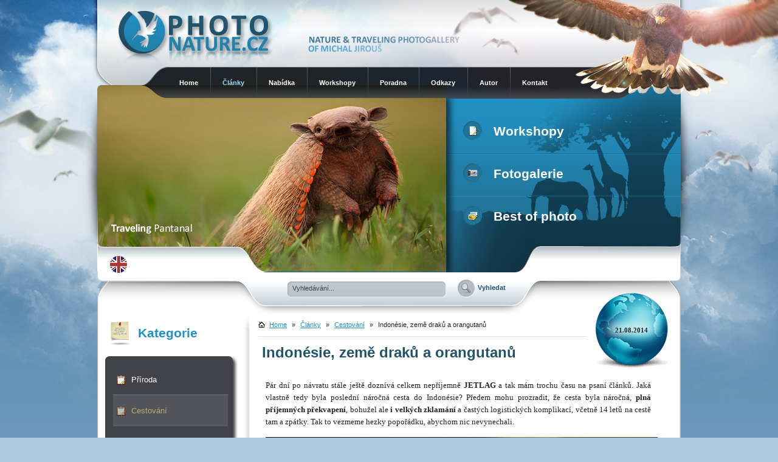

--- FILE ---
content_type: text/html
request_url: http://www.photonature.cz/clanky/cestovani/413-indonesie-zeme-draku-a-orangutanu.html
body_size: 13108
content:
<?xml version="1.0" encoding="utf-8" ?>
<!DOCTYPE html PUBLIC "-//W3C//DTD XHTML 1.1//EN" "http://www.w3.org/TR/xhtml11/DTD/xhtml11.dtd">
<html xmlns="http://www.w3.org/1999/xhtml" xml:lang="en">
<head>
   <title>Indonésie, země draků a orangutanů | Cestování | Články | PhotoNature.cz</title>
   <meta http-equiv="content-language" content="cz" />
   <meta http-equiv="content-type" content="text/html; charset=utf-8" />
   <meta name="Content-language" content="cz" />
   <meta name="description" content="PhotoNature.cz" />
   <meta name="Keywords" content="Indonésie,Komodo,Borneo,Kalimantan,Rinca,Komodo Dragon,komodští draci,drak,varan komodský,orangutan,kahau nosatý,PhotoNature.cz,Cestování,příroda,fotografie,fotobanka,fotogalerie,články,fotky zvířat,fotografie přírody,exotika,krajina,zvířata,workshopy,expedice,nabídka,fotokurzy,fotografování,fotolekce,přednášky,lekce,promítání,besedy,cestovatelské besedy,wildlife,divoká,foto,nature,makro,macro,ptáci,savci,květiny,orchidej,plazi,brouci,prodej,výstavy,obrazy,výstavy fotografií,fotografické workshopy,přednášky,umělecké tisky,fototechnika,canon,objektiv,život zvířat,photo,obrázek,květina,zoo,botanická zahrada,freefoto,stahuj,cz,michal,Jirouš,jaro,léto,podzim,zima,planeta,mlha,listí" />
   <meta name="author" content="Michal Jirouš (michal@photonature.cz)" />
   <meta name="Robots" content="index,folow" />
   <meta property="og:image" content="http://www.photonature.cz/img/clanky/nahledy/orangutan22-big.jpg" />
   <meta property="og:title" content="Indonésie, země draků a orangutanů | PhotoNature.cz" />
   <meta property="og:url" content="http://www.photonature.cz/clanky/cestovani/413-indonesie-zeme-draku-a-orangutanu.html" />
   <meta property="og:description" content="Pár dní po návratu stále ještě doznívá celkem nepříjemně JETLAG a tak mám trochu času na psaní článků. Jaká vlastně tedy byla poslední náročná cesta do Indonésie? Předem mohu prozradit, že cesta byla náročná, plná příjemných překvapení, bohužel ale i velkých zklamání a častých logistických komplikací, včetně 14 letů na cestě tam a zpátky. Tak to vezmeme hezky popořádku, abychom nic nevynechali." />
   <meta property="og:site_name" content="PhotoNature.cz - Michal Jirouš Photogallery" />
   <meta property="og:type" content="website" />
   <link rel="shortcut icon" href="http://www.photonature.cz/img/favicon.ico" />
   <link rel="stylesheet" type="text/css" href="http://www.photonature.cz/css/stylesheet-8.css" media="screen" />
   <link rel="stylesheet" type="text/css" href="http://www.photonature.cz/css/print.css" media="print" />
   <link rel="stylesheet" type="text/css" href="http://www.photonature.cz/jscripts/fancybox/jquery.fancybox.css" media="screen" />
   <script type="text/javascript" src="http://www.photonature.cz/jscripts/fancybox/jquery.easing.1.3.js"></script>
   <script type="text/javascript" src="http://www.photonature.cz/jscripts/fancybox/jquery.fancybox-1.2.1.pack.js"></script>
   <script src="https://www.google.com/recaptcha/api.js"></script>
</head>
<body>
<script type="text/javascript" src="http://www.photonature.cz/jscripts/tooltips.js"></script>
<!-- wrapper -->
<div id="wrapper">

<!-- page -->
<div id="page">
    <!-- header -->
    <div id="header">
		
        <a href="http://www.photonature.cz/" id="logotype"><img src="http://www.photonature.cz/img/logotype.gif" alt="PhotoNature.cz - Michal Jirouš Photogallery" /></a>

        <span id="headertext"><img src="http://www.photonature.cz/img/header-text.gif" alt="" /></span>

        <ul id="mainmenu" class="menutop">
            <li class="first"><a href="http://www.photonature.cz/">Home</a></li>
            <li onmouseover="if(document.all)this.lastChild.style.display='block';if(document.all)this.lastChild.style.position='absolute';" onmouseout="if(document.all)this.lastChild.style.display='none';"><a href="http://www.photonature.cz/clanky.html" class="selected">Články</a>
                <ul>
                    <li><a href="http://www.photonature.cz/clanky/priroda.html">Příroda</a></li>
                    <li><a href="http://www.photonature.cz/clanky/cestovani.html">Cestování</a></li>
                    <li><a href="http://www.photonature.cz/clanky/fototechnika.html">Fototechnika</a></li>
                    <li><a href="http://www.photonature.cz/clanky/krajina.html">Krajina</a></li>
                </ul>
            </li>
            <li onmouseover="if(document.all)this.lastChild.style.display='block';if(document.all)this.lastChild.style.position='absolute';" onmouseout="if(document.all)this.lastChild.style.display='none';"><a href="http://www.photonature.cz/nabidka.html">Nabídka</a>
                <ul>
                    <li><a href="http://www.photonature.cz/nabidka/prodej-fotografii.html">Prodej fotografií</a></li>
                    <li><a href="http://www.photonature.cz/nabidka/vystavy.html">Výstavy</a></li>
                    <li><a href="http://www.photonature.cz/nabidka/prodej-fototechniky.html">Prodej fototechniky</a></li>
                    <li><a href="http://www.photonature.cz/nabidka/prednasky-a-promitani.html">Přednášky a promítání</a></li>
                    <li><a href="http://www.photonature.cz/nabidka/kalibrace-monitoru.html">Kalibrace monitoru</a></li>
                    <li><a href="http://www.photonature.cz/nabidka/tvorba-web-stranek.html">Tvorba web stránek</a></li>
                </ul>
            </li>
            <li><a href="http://www.photonature.cz/workshopy.html">Workshopy</a></li>
            <li><a href="http://www.photonature.cz/poradna.html">Poradna</a></li>
            <li><a href="http://www.photonature.cz/odkazy.html">Odkazy</a></li>
            <li><a href="http://www.photonature.cz/autor.html">Autor</a></li>
            <li><a href="http://www.photonature.cz/kontakt.html">Kontakt</a></li>
        </ul>
        <ul id="bigheadermenu">
                        
            <li><a href="http://www.photonature.cz/workshopy.html" class="articles"><img src="http://www.photonature.cz/img/ico-notepad.gif" alt="" /> Workshopy</a></li>
            <li><a href="http://www.photonature.cz/fotogalerie.html" class="gallery"><img src="http://www.photonature.cz/img/ico-camera.gif" alt="" /> Fotogalerie</a></li>
            <li><a href="http://www.photonature.cz/best-of-photo.html" class="bestof"><img src="http://www.photonature.cz/img/ico-bestof.gif" alt="" /> Best of photo</a></li>
        </ul>
        <img id="headerimage" src="http://www.photonature.cz/img/header-images/header-image-39.jpg" alt="PhotoNature.cz" />
        <div id="lanbox">
                <a href="http://www.photonature.cz/en/"><img src="http://www.photonature.cz/img/en.gif" alt="EN" /></a>
        </div>
        <form id="searchform" action="http://www.photonature.cz/vyhledavani.html" method="get">
            <div>
                <input type="text" class="input" name="word" value="Vyhledávání..." onclick="this.value=''" onblur="if(this.value == '') this.value='Vyhledávání...'" />
                <input type="submit" class="submit" value="Vyhledat" />
            </div>
        </form>

		
	</div>
	<!-- /header -->
    
    <!-- mainbox -->
    <div id="mainbox">
    <div class="bigmainbox">
             
        <!-- leftbox -->
        <div class="sidebar">
        
            <!-- menu -->
            <h2 class="h2menu">Kategorie</h2>
            <div class="lbmenu">
                <div class="lbmenutop">
                    <ul> 
                              <li><a href="http://www.photonature.cz/clanky/priroda.html">Příroda</a></li>
                              <li><a href="http://www.photonature.cz/clanky/cestovani.html" class="selected">Cestování</a></li>
                              <li><a href="http://www.photonature.cz/clanky/fototechnika.html">Fototechnika</a></li>
                              <li><a href="http://www.photonature.cz/clanky/krajina.html">Krajina</a></li>
                              <li><a href="http://www.photonature.cz/clanky/nejprohlizenejsi.html">Nejčtenější</a></li>
                           <li><a href="http://www.photonature.cz/komentare-clanku.html">Komentáře článků</a></li>
                    </ul>
                    <a href="http://www.photonature.cz/clanky.html" class="allmenu">Články</a>
                </div>
            </div>
            <!-- /menu -->            
        <div class="delimiter"></div>
            
        <!-- news -->
            <h2 class="h2news"><a href="http://www.photonature.cz/novinky.html">Novinky</a></h2>
            <div class="lbnews">
                <div class="lbnewstop">
                        <h3>Canon EOS 5D Mark III na obzoru</h3>
                        <strong>29.01.2012</strong>
                        <p>
	Tak snad konečně, 7. února bychom se všichni mohli dočkat nového fotoaparátu Canon EOS 5D Mark III. Celá fotografická obec&#8230;
                        <a href="http://www.photonature.cz/novinky.html#new154"><img src="http://www.photonature.cz/img/arrow-lb-news.gif" alt="" /></a></p>
                        <div class="liner"></div>
                        <h3>Změny a  novinky na PhotoNature</h3>
                        <strong>04.12.2011</strong>
                        <p>
Zdravím všechny příznivce a návštěvníky PhotoNature.cz. Jsem zpátky, žiju a dýchám a dokonce připravuji spoustu novinek pro všechny milovníky přírody&#8230;
                        <a href="http://www.photonature.cz/novinky.html#new153"><img src="http://www.photonature.cz/img/arrow-lb-news.gif" alt="" /></a></p>
                    <a href="http://www.photonature.cz/novinky.html" class="allnews">Archiv novinek</a>
                    <div class="cb"></div>
                </div>
            </div>
            <!-- /news -->
            
            <div class="delimiter"></div>
            <!-- offer -->
            <h2 class="h2offer"><a href="http://www.photonature.cz/nabidka.html">Nabídka</a></h2>
            <div class="offer">
                <div class="offertop">
                    <a href="http://www.photonature.cz/foto-bazar.html">Fotobazar</a>
                    <div class="liner"></div>
                    <a href="http://www.photonature.cz/nabidka/prodej-fotografii.html"><span>Prodej fotografií</span></a>
                    <div class="liner"></div>
                    <a href="http://www.photonature.cz/nabidka/vystavy.html"><span>Výstavy</span></a>
                    <div class="liner"></div>
                    <a href="http://www.photonature.cz/nabidka/prodej-fototechniky.html"><span>Prodej fototechniky</span></a>
                    <div class="liner"></div>
                    <a href="http://www.photonature.cz/nabidka/prednasky-a-promitani.html"><span>Přednášky a promítání</span></a>
                    <div class="liner"></div>
                    <a href="http://www.photonature.cz/nabidka/kalibrace-monitoru.html"><span>Kalibrace monitoru</span></a>
                    <div class="liner"></div>
                    <a href="http://www.photonature.cz/nabidka/tvorba-web-stranek.html"><span>Tvorba web stránek</span></a>
                    <a href="http://www.photonature.cz/nabidka.html" class="alloffers">Zobrazit nabídky</a>
                    
                    <div class="cb"></div>  
                </div>
            </div>
            <!-- /offer -->
            
            <div class="delimiter"></div>
    
            <!-- advices -->
            <h2 class="h2advices"><a href="http://www.photonature.cz/poradna.html">Poradna</a></h2>
            <div class="advices">
                <div class="advicestop">
                        <a class="nadpis" href="http://www.photonature.cz/poradna/poradna/21-nabidka-prodeje-fototechniky-z-usa.html">Nabídka prodeje fototechniky z USA</a>
                        <p>Každý z nás, již několikrát za dobu co fotografuje, stál před rozhodnutím nákupu kvalitní fotografické techniky. Po mnohaletém fotografování jsem&#8230;
                        <a href="http://www.photonature.cz/poradna/poradna/21-nabidka-prodeje-fototechniky-z-usa.html"><img src="http://www.photonature.cz/img/arrow-lb-news.gif" alt="" /></a></p>
                        <div class="liner"></div>
                        <a class="nadpis" href="http://www.photonature.cz/poradna/poradna/43-otazky-a-odpovedi.html">Otázky a odpovědi</a>
                        <p>
Vážení návštěvníci stránek PhotoNature.cz, ke konci týdne jste mi dokázali dokonale zaplnit emailovou schránku velkým množstvím dotazů. Jak jsem již&#8230;
                        <a href="http://www.photonature.cz/poradna/poradna/43-otazky-a-odpovedi.html"><img src="http://www.photonature.cz/img/arrow-lb-news.gif" alt="" /></a></p>
                    <a href="http://www.photonature.cz/poradna.html" class="alladvices">Přejít do poradny</a>
                    <div class="cb"></div>
                </div>
            </div>
            <!-- /advices -->
            
            <div class="delimiter"></div>    
        </div>
        <!-- /leftbox -->
        <!-- content -->
        <div id="bigcontent">
            <div id="contenttop">
                <div id="contentpad"> 
          <div class="planetdate">
              <span class="date">21.08.2014</span>
              <div class="image"> 
                  <img src="http://www.photonature.cz/img/planet.gif" alt="" />
              </div>
          </div>
          <div class="navbar">
             <img src="http://www.photonature.cz/img/home.gif" alt="Home" /><a href="http://www.photonature.cz/">Home</a> &raquo;
             <a href="http://www.photonature.cz/clanky.html">Články</a> &raquo;
             <a href="http://www.photonature.cz/clanky/cestovani.html">Cestování</a> &raquo;
             <span>Indonésie, země draků a orangutanů</span>
          </div>
          <h1 class="padleft">Indonésie, země draků a orangutanů</h1>
          
          <div class="text">
            <div class="uvod_clanku"><p>
	Pár dní po návratu stále ještě doznívá celkem nepříjemně <strong>JETLAG</strong> a tak mám trochu času na psaní článků. Jaká vlastně tedy byla poslední náročná cesta do Indonésie? Předem mohu prozradit, že cesta byla náročná, <strong>plná příjemných překvapení</strong>, bohužel ale<strong> i velkých zklamání</strong> a častých logistických komplikací, včetně 14 letů na cestě tam a zpátky. Tak to vezmeme hezky popořádku, abychom nic nevynechali.</p>
</div>
               <p>
	<span class="clanekfoto"><img alt="" src="/img/editor/images/Kalimantan/Kalimantan_28.jpg" style="width: 645px; height: 430px;" /></span></p>
<p>
	<span class="imgpopis">Kahau nosatý (Nasalis larvatus) | Proboscis Monkey, Autor: Michal Jirouš | PhotoNature.cz, Model: Canon EOS 1DX + Canon EF 600mm f/4.0L IS II USM, Stativ: Gitzo GT3541LS + hlava Gimball, Clona: 7.1, Doba expozice: 1/1000 s, ISO: 500, Blesk: NE, Ohnisková vzdálenost (EQ35mm): 600mm, srpen 2014, Ostrov Kalimantan (Indonésie)</span></p>
<p>
	<span class="clanekfoto"><img alt="" src="/img/editor/images/Kalimantan/Kalimantan_27.jpg" style="width: 645px; height: 430px;" /></span></p>
<p>
	<span class="imgpopis">Varan komodský (Varanus komodoensis) | Komodo Dragon, Autor: Michal Jirouš | PhotoNature.cz, Model: Canon EOS 5D Mark III, Objektiv: EF 200mm f/2L IS USM, Stativ: Gitzo GT3541LS + hlava Gimball, Clona: 2.5, Doba expozice: 1/1600s, ISO: 400, Blesk: ne, Ohnisková vzdálenost (EQ35mm): 200mm, Vytvořeno: srpen 2014, Ostrov Komodo (Indonésie)</span></p>
<p>
	<span class="clanekfoto"><img alt="" src="/img/editor/images/Kalimantan/Kalimantan_03.jpg" style="width: 645px; height: 430px;" /></span></p>
<p>
	<span class="imgpopis">Ledňáček gurial (Pelargopsis capensis) | Stork-billed Kingfisher, Autor: Michal Jirouš | PhotoNature.cz, Model: Canon EOS 1DX + Canon EF 600mm f/4.0L IS II USM, Stativ: Gitzo GT3541LS + hlava Gimball, Clona: 4.5, Doba expozice: 1/500 s, ISO: 800, Blesk: NE, Ohnisková vzdálenost (EQ35mm): 600mm, srpen 2014, Ostrov Kalimantan (Indonésie)</span></p>
<p>
	<em><strong>Dlouhé plány na cestu, těžká realizace</strong></em><br />
	Indonésie patří k velmi zajímavým destinacím, kam se vydávají fotografové z celého světa. V dnešní době není problém se vypravit téměř do jakéhokoliv koutu naší krásné planety, o Indonésii to platí dvojnásobně. Moje pohnutky byly velmi snadné, celý život jsem snil, že navštívím ostrov Borneo, správně tedy jeho Indonéskou část Kalimantan. <strong>Ostrov Kalimantan</strong> byl pro mě synonymum nespoutané a divoké přírody, tropické deštného lesa a <strong>volně žijících orangutanů</strong>. Nakonec to bylo trochu jinak, ale o tom později. Společně s orangutany jsem se rozhodl navštívit ostrovy, <strong>Komodo a Rinca</strong>, kde je možné vyfotografovat živoucí fosilii, varana komodského, řečeného <strong>komodského draka</strong>. Cesta se začala postupně profilovat a nakonec jsme přidali ještě ostrovy Jáva, Bali a Sulawesi. Vlastní realizace také neproběhla snadno, jen málo místních průvodců a agentur se specializuje na fotografy, takže bylo velmi obtížné skloubit naše představy být na místě v ideální dobu, kdy bylo slunce v té správné fotografické poloze a zároveň se na dané místo vůbec dostat. Situace se dostala až tak daleko, že jsme nakonec celkem osmkrát museli přeletět z místa na místo, v rámci Indonésie celkem běžné a na vlastní fotografování příliš prostoru nezbylo. Jednalo se tedy spíše o cestu objevnou, ve snaze něco vyfotit a zároveň poznat co nejvíce z celé Indonésie. Nakonec se celá realizace povedla na jedničku a podařilo se mi vyfotografovat několik tisíc fotografií. Na cestě mě doprovázel můj velký k<strong>amarád Honza, který je neuvěřitelný pohodář a naprostý kliďas</strong>, s ním bych jel rád opravdu kamkoliv.<br />
	<br />
	<em><strong>Slasti a strasti na cestách, aneb vše v klidu a pohodě</strong></em><br />
	První velké překvapení mě čekalo hned po příletu, kulantně řečeno, čekal mě přímo kulturní šok. Ještě nikde na světě jsem <strong>nepotkal tolik milých, usměvavých lidí</strong>. Pokud nastal jakýkoliv problém, stačilo se jen bázlivě zeptat a ihned všichni člověka zasypali úsměvem a touhou pomoci, pro mě neuvěřitelné. Ihned jsem tedy musel změnit svůj někdy hodně nepříjemný způsob jednání, pokud se něco nedařilo a hodit se do klidu a úplné pohody. Nakonec na naší 17 dní dlouhé cestě se nevyskytl téměř žádný problém, vše fungovalo někdy až strojově přesně, i přes naši velkou nevůli, třeba<strong> dlouhé noční plavby lodí,</strong> které nebyly moc příjemné. Celkově byla celá cesta protkána neuvěřitelně mnoha přesuny, přelety, přejezdy a časem stráveným na cestě, bohužel pro mě většinou v noci, naštěstí ale vždy tak, abychom skrze den mohli fotografovat. Někdy to bylo tak náročné, že jsem usínal při pohledu do hledáčku z únavy a neustálého časového posunu. Dlouhé hodiny a dny jsme trávili na moři, při velké bouřce, kdy mě vlnobití vyhazovalo z postele, pro mě osobně<strong> dokonalý trénink na další cestu za polárními medvědy</strong> a také noci v malé dřevěné kajutě při plavbě na řece. Naproti tomu jsme také jednou bydleli v megaluxusní stromové lesní lodge, prostě proto, že nic jiného v okolí nebylo. Vyzkoušeli jsme na <strong>2 denním pochodu pralesem za divokými orangutany v národním parku Kutai</strong>, jak chutná voda z řeky a ubytování ve výzkumné stanici spartánských rozměrů, ale tohle všechno k cestování po Indonésii prostě patří.</p>
<p>
	<em><strong>Zelená, všude kam se podíváš, devastace v přímém přenosu</strong></em><br />
	Největší zklamání jsem zažil bohužel na ostrově Kalimantan. Před odjezdem jsem studoval podrobně mapy a pořád se přesvědčoval, že snad přeci nemůže být tak zle, ale realita byla bohužel ještě horší. <strong>Ostrov Borneo, stejně tak i Kalimantan, je neuvěřitelně a zběsilým tempem devastován a doslova rabován</strong> každým, kdo má peníze a moc. Bohužel centrální vláda Indonésie sedí v Jakartě, na ostrově Jáva a je jí celkem úplně jedno, co se děje na ostrově Borneo. Indonésie patří mezi 5 nejlidnatějších zemí na světě, v současné době má více jak 300 miliónů obyvatel, a populace v tomto ostrovním státě roste přímo exponenciálně. Viděl jsem tolik zdevastované půdy a odlesněných ploch, stejně jako na Madagaskaru, že se mi chtělo z toho brečet a ani trochu se dnes nedivím, že se tady nachází posledních 6-7 tisíc volně žijících orangutanů. Stačí se podívat na mapu odlesňování ostrova za posledních 50 let a hned mě začně mrazit v zádech. Po největších řekách<strong> na Kalimantanu plují obrovské trajekty napěchované uhlím a dřevem</strong>, něco strašidelného. Neuvěřitelné jsou povrchové doly na uhlí, které mají více jak 100km v průměru a po vytěžení uhlobarony nejsou zpětně nijak rekultivovány. Vznikají tak obrovské nevyužité plochy, které pod náporem deště dále erodují a berou další kusy lesa a úrodné půdy. Samotnou kapitolou je tolik nenáviděný palmový olej, snadno manipulovatelní místní zemědělci a chamtivé nadnárodní společnosti. K tomu se přidají děsivé pokusy dřívějšího prezidenta pěstovat na několika miliónech kilometrů čtverečních lány rýže na ploše primárního deštného lesa a zkáza je neodbytná. Ostrov je drancován takovou rychlostí, že ani poslední zelené ostrůvky v podobě národního parku nebudou stačit na přežití původní fauny a flóry. Na ostrově vznikají obrovská města s více jak 5 milióny obyvatel a neustále přibývají noví. Průměrná rodina má více jak 7 členů a tamní populace neustále roste a s ní i nároky na prostor, potraviny a pitnou vodu. Bohužel to je situace dnešních dní a <strong>mám velkou obavu, že Borneo, Kalimantan a Brunei skončí podobně jako Madagaskar</strong>, kde se v současnosti nachází už jen 7% původního lesa, nezbyde více jak suchá zdevastovaná zem. No nic, raději toho pesimismu nechám a budeme se věnovat ještě zbytku přírody, který je podmanivě krásný a zatím ještě zelený.<br />
	<br />
	<em><strong>Ostrovy zeleně plné života</strong></em><br />
	Přes všechnu tu mojí skepsi a úžas z toho, co jsem viděl na vlastní oči, se v Indonésii nacházejí krásná místa, kterou jsou prozatím plná života. Primární tropický deštný les je domovem posledních<strong> volně žijících orangutanů a dalších tisíců živočichů a rostlin</strong>. Naším hlavním cílem bylo pořízení fotografií orangutanů ve volné přírodě i v záchranných centrech, odkud jsou zpětně vypouštěni do divoké přírody. My s Honzou jsme si vyzkoušeli všechny možnosti, které nám Kalimantan skýtal a pozorovali jsme orangutany naprosto divoké, dále potom orangutany připravené v centrech na vypuštění, i tzv. habituované, kteří žijí naprosto divoce, ale jsou zvyklí na přítomnost lidí. O životě orangutanů připravuji rozsáhlejší materiál, takže budete muset ještě chvíli vydržet. Další část naší cesty se soustředila na život okolo řek, kde jsme mohli fotografovat krásné ledňáčky, neuvěřitelně barevné volavky a další vodní ptáky. O každém zajímavém druhu se trochu rozepíšu v samostatném příspěvku, protože si to tamní příroda určitě zaslouží.&nbsp; Zcela utajeným pro mě zůstal <strong>svět brouků, motýlů a všeho možného, co se v deštném lese vyskytovalo</strong>. Viděli jsme stonožky velké jako had, největší mravence světa, krásné zbarvené jedovaté hady a obří motýli. Bohužel na všechno nebyl čas, takže tuhle část živočišné říše jsem trochu zanedbával, i když pár zajímavých kousků se určitě najde. Dále jsem v Indonésii fotografoval různé druhy opic a také jedno milé překvapení, medvěda malajského bornejského během svitu měsíce, ale i v záchranném centru, kde se snaží medvědy vrátit zpátky do přírody. Občas se povedlo vyfotografovat i něco málo z krásy tamních hor a lesních porostů.<br />
	<br />
	<em><strong>Cesta do pravěku, Komodo a Rinca</strong></em><br />
	Poslední část naší cesty byla v pravdě malou <strong>cestou do pravěku</strong>, za živoucí fosilií, komodským varanem. Ostrovy Komodo a Rinca, kde žijí komodští draci, kteří se zrovna velmi čile pářili, patří mezi úchvatná místa, která stojí rozhodně za návštěvu. Komodští draci jsou přesně takoví, jak jsem si je představoval a vidět je ve volné přírodě, stojí rozhodně za to. Jeden den jsme věnovali potápění v místních vodách, které patří mezi světovou elitu a dají se tady vidět opravdu zajímavé věci. Až tady jsem si uvědomil fakt, jak krásná je příroda pod vodou. <strong>Fotografování pod vodou</strong> je ale vyšší dívčí a má svoje specifika a velké nároky na speciální techniku, nehledě na to, že člověk musí být zkušený potápěč.<br />
	<br />
	Celkově ve mně Indonésie zanechala hluboké a nesmazatelné zážitky a pevně věřím, že se podaří alespoň část toho krásného pokladu v podobě místní přírody přeci jen uchránit před nájezdem úporné civilizace. V květnu bych se rád do Indonésie vrátil, <strong>Papua na nás čeká v plné své kráse</strong>.</p>
<p>
	<em><strong>Související články:</strong></em></p>
<p>
	&nbsp;</p>
<p>
	<span class="clanekfoto"><img alt="" src="/img/editor/images/Kalimantan/Kalimantan_01.jpg" style="width: 430px; height: 645px;" /></span></p>
<p>
	<span class="imgpopis">Kakadu molucký (Cacatua moluccensis) | Salmon-crested Cockatoo, Autor: Michal Jirouš | PhotoNature.cz, Model: Canon EOS 5D Mark III, Objektiv: EF 200mm f/2L IS USM, Stativ: Gitzo GT3541LS + hlava Gimball, Clona: 2.5, Doba expozice: 1/1600s, ISO: 400, Blesk: ne, Ohnisková vzdálenost (EQ35mm): 200mm, Vytvořeno: srpen 2014, Ostrov Bali (Indonésie)</span></p>
<p>
	<span class="clanekfoto"><img alt="" src="/img/editor/images/Kalimantan/Kalimantan_18.jpg" style="width: 430px; height: 645px;" /></span></p>
<p>
	<span class="imgpopis">Orangutan bornejský (Pongo pygmaeus) | Orangutan, Autor: Michal Jirouš | PhotoNature.cz, Model: Canon EOS 1DX + Canon EF 600mm f/4.0L IS II USM, Stativ: Gitzo GT3541LS + hlava Gimball, Clona: 5.0, Doba expozice: 1/250 s, ISO: 1600, Blesk: NE, Ohnisková vzdálenost (EQ35mm): 600mm, srpen 2014, Ostrov Kalimantan (Indonésie)</span></p>
<p>
	<span class="clanekfoto"><img alt="" src="/img/editor/images/Kalimantan/Kalimantan_06.jpg" style="width: 430px; height: 645px;" /></span></p>
<p>
	<span class="imgpopis">Medvěd malajský (Helarctos malayanus) | Sun Bear, Autor: Michal Jirouš | PhotoNature.cz, Model: Canon EOS 1DX + Canon EF 600mm f/4.0L IS II USM, Stativ: Gitzo GT3541LS + hlava Gimball, Clona: 4.0, Doba expozice: 1/800 s, ISO: 400, Blesk: NE, Ohnisková vzdálenost (EQ35mm): 600mm, srpen 2014, Ostrov Kalimantan (Indonésie)</span></p>
<p>
	<span class="clanekfoto"><img alt="" src="/img/editor/images/Kalimantan/Kalimantan_15.jpg" style="width: 430px; height: 645px;" /></span></p>
<p>
	<span class="imgpopis">Gibon tmavoruký <span class="irc_su" dir="ltr" style="text-align: left;">(Hylobates agilis</span>) | Agile Gibbon, Autor: Michal Jirouš | PhotoNature.cz, Model: Canon EOS 1DX + Canon EF 600mm f/4.0L IS II USM, Stativ: Gitzo GT3541LS + hlava Gimball, Clona: 4.5, Doba expozice: 1/1000 s, ISO: 200, Blesk: NE, Ohnisková vzdálenost (EQ35mm): 600mm, srpen 2014, Ostrov Kalimantan (Indonésie)</span></p>
<p>
	<span class="clanekfoto"><img alt="" src="/img/editor/images/Kalimantan/Kalimantan_04.jpg" style="width: 430px; height: 645px;" /></span></p>
<p>
	<span class="imgpopis">Volavka nádherná&nbsp; (Ardeola speciosa) | Javan Pond Heron, Autor: Michal Jirouš | PhotoNature.cz, Model: Canon EOS 1DX + Canon EF 600mm f/4.0L IS II USM, Stativ: Gitzo GT3541LS + hlava Gimball, Clona: 5.6, Doba expozice: 1/500 s, ISO: 1000, Blesk: NE, Ohnisková vzdálenost (EQ35mm): 600mm, srpen 2014, Ostrov Kalimantan (Indonésie)</span></p>
<p>
	<span class="clanekfoto"><img alt="" src="/img/editor/images/Kalimantan/Kalimantan_09.jpg" style="width: 430px; height: 645px;" /></span></p>
<p>
	<span class="imgpopis">Makak jávský (Macaca fascicularis) | Long-tailed Macaque, Autor: Michal Jirouš | PhotoNature.cz, Model: Canon EOS 1DX + Canon EF 600mm f/4.0L IS II USM, Stativ: Gitzo GT3541LS + hlava Gimball, Clona: 4.0, Doba expozice: 1/1000 s, ISO: 1600, Blesk: NE, Ohnisková vzdálenost (EQ35mm): 600mm, srpen 2014, Ostrov Kalimantan (Indonésie)</span></p>
<p>
	<span class="clanekfoto"><img alt="" src="/img/editor/images/Kalimantan/Kalimantan_32.jpg" /></span></p>
<p>
	<span class="imgpopis">Láčkovka soudečková (Nepenthes ampullaria) |&nbsp; Nepenthes ampullaria, Autor: Michal Jirouš | PhotoNature.cz, Model: Canon EOS 5D Mark III, Objektiv: EF 200mm f/2L IS USM, Stativ: Gitzo GT3541LS + hlava Gimball, Clona: 8.0, Doba expozice: 1/250s, ISO: 1600, Blesk: ne, Ohnisková vzdálenost (EQ35mm): 200mm, Vytvořeno: srpen 2014, Ostrov Komodo (Indonésie)</span></p>
<p>
	<span class="clanekfoto"><img alt="" src="/img/editor/images/Kalimantan/Kalimantan_39.jpg" style="width: 430px; height: 645px;" /></span></p>
<p>
	<span class="imgpopis">Orangutan bornejský (Pongo pygmaeus) | Orangutan, Autor: Michal Jirouš | PhotoNature.cz, Model: Canon EOS 1DX + Canon EF 600mm f/4.0L IS II USM, Stativ: Gitzo GT3541LS + hlava Gimball, Clona: 4.0, Doba expozice: 1/1600 s, ISO: 800, Blesk: NE, Ohnisková vzdálenost (EQ35mm): 600mm, srpen 2014, Ostrov Kalimantan (Indonésie)</span></p>
<p>
	<span class="clanekfoto"><img alt="" src="/img/editor/images/Kalimantan/Kalimantan_08.jpg" style="width: 430px; height: 645px;" /></span></p>
<p>
	<span class="imgpopis">Pita | Pitta, Autor: Michal Jirouš | PhotoNature.cz, Model: Canon EOS 1DX + Canon EF 600mm f/4.0L IS II USM, Stativ: Gitzo GT3541LS + hlava Gimball, Clona: 4.5, Doba expozice: 1/160 s, ISO: 1000, Blesk: NE, Ohnisková vzdálenost (EQ35mm): 600mm, srpen 2014, Ostrov Kalimantan (Indonésie)</span></p>
<p>
	<span class="clanekfoto"><img alt="" src="/img/editor/images/Kalimantan/Kalimantan_30.jpg" style="width: 430px; height: 645px;" /></span></p>
<p>
	<span class="imgpopis">Kahau nosatý (Nasalis larvatus) | Proboscis Monkey, Autor: Michal Jirouš | PhotoNature.cz, Model: Canon EOS 1DX + Canon EF 600mm f/4.0L IS II USM, Stativ: Gitzo GT3541LS + hlava Gimball, Clona: 4.5, Doba expozice: 1/800 s, ISO: 400, Blesk: NE, Ohnisková vzdálenost (EQ35mm): 600mm, srpen 2014, Ostrov Kalimantan (Indonésie)</span></p>
<p>
	<span class="clanekfoto"><img alt="" src="/img/editor/images/Kalimantan/Kalimantan_10.jpg" style="width: 430px; height: 645px;" /></span></p>
<p>
	<span class="imgpopis">Lori rudočelý (Chalcopsitta sintillata) | Yellow-streaked lory, Autor: Michal Jirouš | PhotoNature.cz, Model: Canon EOS 5D Mark III, Objektiv: EF 200mm f/2L IS USM, Stativ: Gitzo GT3541LS + hlava Gimball, Clona: 2.5, Doba expozice: 1/320s, ISO: 1600, Blesk: ne, Ohnisková vzdálenost (EQ35mm): 200mm, Vytvořeno: srpen 2014, Ostrov Bali (Indonésie)</span></p>
<p>
	<span class="clanekfoto"><img alt="" src="/img/editor/images/Kalimantan/Kalimantan_13.jpg" style="width: 430px; height: 645px;" /></span></p>
<p>
	<span class="imgpopis">Orangutan bornejský (Pongo pygmaeus) | Orangutan, Autor: Michal Jirouš | PhotoNature.cz, Model: Canon EOS 1DX + Canon EF 600mm f/4.0L IS II USM, Stativ: Gitzo GT3541LS + hlava Gimball, Clona: 4.5, Doba expozice: 1/800 s, ISO: 400, Blesk: NE, Ohnisková vzdálenost (EQ35mm): 600mm, srpen 2014, Ostrov Kalimantan (Indonésie)</span></p>
<p>
	<span class="clanekfoto"><img alt="" src="/img/editor/images/Kalimantan/Kalimantan_25.jpg" style="width: 430px; height: 645px;" /></span></p>
<p>
	<span class="imgpopis">Pisila čáponohá (Himanthopus himantophus) | Black-winged Stilt, Autor: Michal Jirouš | PhotoNature.cz, Model: Canon EOS 1DX + Canon EF 600mm f/4.0L IS II USM, Stativ: Gitzo GT3541LS + hlava Gimball, Clona: 5.0, Doba expozice: 1/640 s, ISO: 500, Blesk: NE, Ohnisková vzdálenost (EQ35mm): 600mm, srpen 2014, Ostrov Kalimantan (Indonésie)</span></p>
<p>
	<span class="clanekfoto"><img alt="" src="/img/editor/images/Kalimantan/Kalimantan_17.jpg" style="width: 430px; height: 645px;" /></span></p>
<p>
	<span class="imgpopis">Orangutan bornejský (Pongo pygmaeus) | Orangutan, Autor: Michal Jirouš | PhotoNature.cz, Model: Canon EOS 1DX + Canon EF 600mm f/4.0L IS II USM, Stativ: Gitzo GT3541LS + hlava Gimball, Clona: 4.5, Doba expozice: 1/1000 s, ISO: 800, Blesk: NE, Ohnisková vzdálenost (EQ35mm): 600mm, srpen 2014, Ostrov Kalimantan (Indonésie)</span></p>
<p>
	<span class="clanekfoto"><img alt="" src="/img/editor/images/Kalimantan/Kalimantan_20.jpg" style="width: 430px; height: 645px;" /></span></p>
<p>
	<span class="imgpopis">Kahau nosatý (Nasalis larvatus) | Proboscis Monkey, Autor: Michal Jirouš | PhotoNature.cz, Model: Canon EOS 1DX + Canon EF 600mm f/4.0L IS II USM, Stativ: Gitzo GT3541LS + hlava Gimball, Clona: 5.0, Doba expozice: 1/640 s, ISO: 400, Blesk: NE, Ohnisková vzdálenost (EQ35mm): 600mm, srpen 2014, Ostrov Kalimantan (Indonésie)</span></p>
<p>
	<span class="clanekfoto"><img alt="" src="/img/editor/images/Kalimantan/Kalimantan_19.jpg" style="width: 430px; height: 645px;" /></span></p>
<p>
	<span class="imgpopis">Orangutan bornejský (Pongo pygmaeus) | Orangutan, Autor: Michal Jirouš | PhotoNature.cz, Model: Canon EOS 1DX + Canon EF 600mm f/4.0L IS II USM, Stativ: Gitzo GT3541LS + hlava Gimball, Clona: 4.5, Doba expozice: 1/3200 s, ISO: 1600, Blesk: NE, Ohnisková vzdálenost (EQ35mm): 600mm, srpen 2014, Ostrov Kalimantan (Indonésie)</span></p>
<p>
	<span class="clanekfoto"><img alt="" src="/img/editor/images/Kalimantan/Kalimantan_23.jpg" style="width: 645px; height: 432px;" /></span></p>
<p>
	<span class="imgpopis">Varan komodský (Varanus komodoensis) | Komodo Dragon, Autor: Michal Jirouš | PhotoNature.cz, Model: Canon EOS 5D Mark III, Objektiv: EF 200mm f/2L IS USM, Stativ: Gitzo GT3541LS + hlava Gimball, Clona: 2.2, Doba expozice: 1/6400s, ISO: 200, Blesk: ne, Ohnisková vzdálenost (EQ35mm): 200mm, Vytvořeno: srpen 2014, Ostrov Rinca (Indonésie)</span></p>
<p>
	<span class="clanekfoto"><img alt="" src="/img/editor/images/Kalimantan/Kalimantan_26.jpg" style="width: 645px; height: 430px;" /></span></p>
<p>
	<span class="imgpopis">Cesta na ostrov Rinca |&nbsp; The Way to Rinca island, Autor: Michal Jirouš | PhotoNature.cz, Model: Canon EOS 5D Mark III, Objektiv: EF 24mm f/1.4L II USM, Stativ: Gitzo GT3541LS + hlava Gimball, Clona: 5.6, Doba expozice: 1/1000s, ISO: 200, Blesk: ne, Ohnisková vzdálenost (EQ35mm): 24mm, Vytvořeno: srpen 2014, Ostrov Rinca (Indonésie)</span></p>
<p>
	<span class="clanekfoto"><img alt="" src="/img/editor/images/Kalimantan/Kalimantan_35.jpg" style="width: 645px; height: 430px;" /></span></p>
<p>
	<span class="imgpopis">Kalimantan, Národní park Tanjung Puting | NP Tanjung Puting , Autor: Michal Jirouš | PhotoNature.cz, Model: Canon EOS 5D Mark III, Objektiv: EF 24mm f/1.4L II USM, Stativ: Gitzo GT3541LS + hlava Gimball, Clona: 5.6, Doba expozice: 1/1000s, ISO: 200, Blesk: ne, Ohnisková vzdálenost (EQ35mm): 24mm, Vytvořeno: srpen 2014, Ostrov Rinca (Indonésie)</span></p>
<p>
	<span class="clanekfoto"><img alt="" src="/img/editor/images/Kalimantan/Kalimantan_24.jpg" style="width: 645px; height: 430px;" /></span></p>
<p>
	<span class="imgpopis">Varan komodský (Varanus komodoensis) | Komodo Dragon, Autor: Michal Jirouš | PhotoNature.cz, Model: Canon EOS 5D Mark III, Objektiv: EF 200mm f/2L IS USM, Stativ: Gitzo GT3541LS + hlava Gimball, Clona: 4.5, Doba expozice: 1/3200s, ISO: 400, Blesk: ne, Ohnisková vzdálenost (EQ35mm): 200mm, Vytvořeno: srpen 2014, Ostrov Komodo (Indonésie)</span></p>
<p>
	<span class="clanekfoto"><img alt="" src="/img/editor/images/Kalimantan/Kalimantan_11.jpg" style="width: 645px; height: 430px;" /></span></p>
<p>
	<span class="imgpopis">Hustý déšť v tropickém lese |&nbsp; Heavy rain in rainforest, Autor: Michal Jirouš | PhotoNature.cz, Model: Canon EOS 5D Mark III, Objektiv: EF 24mm f/1.4L II USM, Stativ: Gitzo GT3541LS + hlava Gimball, Clona: 7.1, Doba expozice: 1/1000s, ISO: 500, Blesk: ne, Ohnisková vzdálenost (EQ35mm): 24mm, Vytvořeno: srpen 2014, Ostrov Rinca (Indonésie)</span></p>
<p>
	<span class="clanekfoto"><img alt="" src="/img/editor/images/Kalimantan/Kalimantan_22.jpg" style="width: 645px; height: 430px;" /></span></p>
<p>
	<span class="imgpopis">Varan komodský (Varanus komodoensis) | Komodo Dragon, Autor: Michal Jirouš | PhotoNature.cz, Model: Canon EOS 5D Mark III, Objektiv: EF 200mm f/2L IS USM, Stativ: Gitzo GT3541LS + hlava Gimball, Clona: 2.8, Doba expozice: 1/1000s, ISO: 100, Blesk: ne, Ohnisková vzdálenost (EQ35mm): 200mm, Vytvořeno: srpen 2014, Ostrov Komodo (Indonésie)</span></p>
<p>
	<span class="clanekfoto"><img alt="" src="/img/editor/images/Kalimantan/Kalimantan_38.jpg" style="width: 645px; height: 433px;" /></span></p>
<p>
	<span class="imgpopis">Cesta na ostrov Rinca |&nbsp; The Way to Rinca island, Autor: Michal Jirouš | PhotoNature.cz, Model: Canon EOS 5D Mark III, Objektiv: EF 24mm f/1.4L II USM, Stativ: Gitzo GT3541LS + hlava Gimball, Clona: 5.6, Doba expozice: 1/1000s, ISO: 200, Blesk: ne, Ohnisková vzdálenost (EQ35mm): 24mm, Vytvořeno: srpen 2014, Ostrov Rinca (Indonésie)</span></p>
<p>
	<span class="clanekfoto"><img alt="" src="/img/editor/images/Kalimantan/Kalimantan_33.jpg" style="width: 645px; height: 430px;" /></span></p>
<p>
	<span class="imgpopis">Láčkovka soudečková (Nepenthes ampullaria) |&nbsp; Nepenthes ampullaria, Autor: Michal Jirouš | PhotoNature.cz, Model: Canon EOS 5D Mark III, Objektiv: EF 200mm f/2L IS USM, Stativ: Gitzo GT3541LS + hlava Gimball, Clona: 8.0, Doba expozice: 1/640s, ISO: 1600, Blesk: ne, Ohnisková vzdálenost (EQ35mm): 200mm, Vytvořeno: srpen 2014, Ostrov Komodo (Indonésie)</span></p>
<p>
	<span class="clanekfoto"><img alt="" src="/img/editor/images/Kalimantan/Kalimantan_21.jpg" style="width: 645px; height: 439px;" /></span></p>
<p>
	<span class="imgpopis">Varan komodský (Varanus komodoensis) | Komodo Dragon, Autor: Michal Jirouš | PhotoNature.cz, Model: Canon EOS 5D Mark III, Objektiv: EF 200mm f/2L IS USM, Stativ: Gitzo GT3541LS + hlava Gimball, Clona: 5.0, Doba expozice: 1/500s, ISO: 200, Blesk: ne, Ohnisková vzdálenost (EQ35mm): 200mm, Vytvořeno: srpen 2014, Ostrov Rinca (Indonésie)</span></p>
<p>
	<span class="clanekfoto"><img alt="" src="/img/editor/images/Kalimantan/Kalimantan_07.jpg" style="width: 645px; height: 430px;" /></span></p>
<p>
	<span class="imgpopis">Orangutan bornejský (Pongo pygmaeus) | Orangutan, Autor: Michal Jirouš | PhotoNature.cz, Model: Canon EOS 1DX + Canon EF 600mm f/4.0L IS II USM, Stativ: Gitzo GT3541LS + hlava Gimball, Clona: 4.5, Doba expozice: 1/500 s, ISO: 800, Blesk: NE, Ohnisková vzdálenost (EQ35mm): 600mm, srpen 2014, Ostrov Kalimantan (Indonésie)</span></p>
<p>
	<span class="clanekfoto"><img alt="" src="/img/editor/images/Kalimantan/Kalimantan_31.jpg" style="width: 645px; height: 430px;" /></span></p>
<p>
	<span class="imgpopis">Makak jávský (Macaca fascicularis) | Long-tailed Macaque, Autor: Michal Jirouš | PhotoNature.cz, Model: Canon EOS 1DX + Canon EF 600mm f/4.0L IS II USM, Stativ: Gitzo GT3541LS + hlava Gimball, Clona: 5.0, Doba expozice: 1/500 s, ISO: 800, Blesk: NE, Ohnisková vzdálenost (EQ35mm): 600mm, srpen 2014, Ostrov Kalimantan (Indonésie)</span></p>
<p>
	Michal Jirouš | PhotoNature.cz&nbsp; 21.8.2014<br />
	&nbsp;</p>

          <div class="articlebottom"><strong>Kategorie</strong>: <a href="http://www.photonature.cz/clanky/cestovani.html">Cestování</a> | 21.08.2014 <br /><strong>Klíčová slova</strong>: 
                    <a href="http://www.photonature.cz/vyhledavani.html?word=Indon%C3%A9sie&amp;sec=2">Indonésie</a>&nbsp;
                    <a href="http://www.photonature.cz/vyhledavani.html?word=Komodo&amp;sec=2">Komodo</a>&nbsp;
                    <a href="http://www.photonature.cz/vyhledavani.html?word=Borneo&amp;sec=2">Borneo</a>&nbsp;
                    <a href="http://www.photonature.cz/vyhledavani.html?word=Kalimantan&amp;sec=2">Kalimantan</a>&nbsp;
                    <a href="http://www.photonature.cz/vyhledavani.html?word=Rinca&amp;sec=2">Rinca</a>&nbsp;
                    <a href="http://www.photonature.cz/vyhledavani.html?word=Komodo+Dragon&amp;sec=2">Komodo Dragon</a>&nbsp;
                    <a href="http://www.photonature.cz/vyhledavani.html?word=komod%C5%A1t%C3%AD+draci&amp;sec=2">komodští draci</a>&nbsp;
                    <a href="http://www.photonature.cz/vyhledavani.html?word=drak&amp;sec=2">drak</a>&nbsp;
                    <a href="http://www.photonature.cz/vyhledavani.html?word=varan+komodsk%C3%BD&amp;sec=2">varan komodský</a>&nbsp;
                    <a href="http://www.photonature.cz/vyhledavani.html?word=orangutan&amp;sec=2">orangutan</a>&nbsp;
                    <a href="http://www.photonature.cz/vyhledavani.html?word=kahau+nosat%C3%BD&amp;sec=2">kahau nosatý</a>&nbsp;
          </div>
          <div class="socialize">
              <div class="icons">
                  <a onclick="window.open(this.href);return false;" href="http://www.facebook.com/sharer.php?u=http%3A%2F%2Fwww.photonature.cz%2Fclanky%2Fcestovani%2F413-indonesie-zeme-draku-a-orangutanu.html&amp;t=Indon%C3%A9sie%2C+zem%C4%9B+drak%C5%AF+a+orangutan%C5%AF"><img src="http://www.photonature.cz/img/socialize/facebook.png" alt="Facebook" onmouseover="Tip('Sdílet na Facebooku');" onmouseout="UnTip();" /></a>
                  <a onclick="window.open(this.href);return false;" href="http://twitter.com/home?status=Indon%C3%A9sie%2C+zem%C4%9B+drak%C5%AF+a+orangutan%C5%AF+http%3A%2F%2Fwww.photonature.cz%2Fclanky%2Fcestovani%2F413-indonesie-zeme-draku-a-orangutanu.html"><img src="http://www.photonature.cz/img/socialize/twitter.png" alt="Twitter" onmouseover="Tip('Sdílet na Twitteru');" onmouseout="UnTip();" /></a>
                  <a onclick="window.open(this.href);return false;" href="https://plus.google.com/share?url=http%3A%2F%2Fwww.photonature.cz%2Fclanky%2Fcestovani%2F413-indonesie-zeme-draku-a-orangutanu.html"><img src="http://www.photonature.cz/img/socialize/google-plus.png" alt="Google+" onmouseover="Tip('Sdílet na Google+');" onmouseout="UnTip();" /></a>
                  <a onclick="window.open(this.href);return false;" href="http://linkuj.cz/?id=linkuj&amp;url=http%3A%2F%2Fwww.photonature.cz%2Fclanky%2Fcestovani%2F413-indonesie-zeme-draku-a-orangutanu.html&amp;title=Indon%C3%A9sie%2C+zem%C4%9B+drak%C5%AF+a+orangutan%C5%AF"><img src="http://www.photonature.cz/img/socialize/linkuj.png" alt="Linkuj" onmouseover="Tip('Přidej na Linkuj.cz');" onmouseout="UnTip();" /></a>
                  <a onclick="window.open(this.href);return false;" href="http://www.google.com/bookmarks/mark?op=add&amp;bkmk=http%3A%2F%2Fwww.photonature.cz%2Fclanky%2Fcestovani%2F413-indonesie-zeme-draku-a-orangutanu.html&amp;title=Indon%C3%A9sie%2C+zem%C4%9B+drak%C5%AF+a+orangutan%C5%AF"><img src="http://www.photonature.cz/img/socialize/google.png" alt="Google" onmouseover="Tip('Přidat záložku na Google');" onmouseout="UnTip();" /></a>
                  <a onclick="window.open(this.href);return false;" href="http://digg.com/submit?phase=2&amp;url=http%3A%2F%2Fwww.photonature.cz%2Fclanky%2Fcestovani%2F413-indonesie-zeme-draku-a-orangutanu.html&amp;title=Indon%C3%A9sie%2C+zem%C4%9B+drak%C5%AF+a+orangutan%C5%AF"><img src="http://www.photonature.cz/img/socialize/digg.png" alt="Digg" onmouseover="Tip('Sdílet na Digg.com');" onmouseout="UnTip();" /></a>
                  <a onclick="window.open(this.href);return false;" href="http://del.icio.us/post?noui&amp;v=4&amp;jump=close&amp;url=http%3A%2F%2Fwww.photonature.cz%2Fclanky%2Fcestovani%2F413-indonesie-zeme-draku-a-orangutanu.html&amp;title=Indon%C3%A9sie%2C+zem%C4%9B+drak%C5%AF+a+orangutan%C5%AF"><img src="http://www.photonature.cz/img/socialize/delicious.png" alt="Delicious" onmouseover="Tip('Sdílet na del.icio.us');" onmouseout="UnTip();" /></a>
              </div>
              <script src="http://connect.facebook.net/cs_CZ/all.js#xfbml=1"></script><fb:like href="http://www.photonature.cz/clanky/cestovani/413-indonesie-zeme-draku-a-orangutanu.html" show_faces="false" width="450" font="tahoma" colorscheme="light"></fb:like>
          </div>
             <br /><br />
             <img src="http://www.photonature.cz/img/comments-delimiter.jpg" alt="" />
             <br /><br />
             <h1 id="comments" class="h1komentare">Komentáře k článku</h1>

          </div>


          <div id="komentare"><div class="komentar">
                   <div class="kfooter">29.08.2014 (07:03)</div>
                   <div class="khead"><img src="http://www.photonature.cz/img/ico-person.gif" alt="icon" />&nbsp;<a>Aleš Prágr:</a></div>
                   <p>Michale supr, už se těším na článek o varanech, vypadaj pěkně hnusně, ale fotky budou dost dobrý.</p>
                   <div class="okfooter">30.08.2014 (13:55)</div>
                   <div class="odpovedhead"><a href="mailto:michal@photonature.cz">Michal | PhotoNature.cz:</a></div>
                   <p class="odpoved">Aleši, Varani budou, teď je musím zpracovat a poslat do jednoho časopisu.</p>
               </div><div class="komentar">
                   <div class="kfooter">25.08.2014 (13:12)</div>
                   <div class="khead"><img src="http://www.photonature.cz/img/ico-person.gif" alt="icon" />&nbsp;<a>Petr Lang:</a></div>
                   <p>Michale boží fotky, díky za připomenutí mých toule po indonésii, je to nádherná země.</p>
                   <div class="okfooter">30.08.2014 (13:54)</div>
                   <div class="odpovedhead"><a href="mailto:michal@photonature.cz">Michal | PhotoNature.cz:</a></div>
                   <p class="odpoved">Petře není zač!</p>
               </div><div class="komentar">
                   <div class="kfooter">24.08.2014 (14:12)</div>
                   <div class="khead"><img src="http://www.photonature.cz/img/ico-person.gif" alt="icon" />&nbsp;<a>Libor Říha:</a></div>
                   <p>Parádička Michale, moc povedená ochutnávka. Kdy budou orangutani, na ty se moc těším?</p>
                   <div class="okfooter">30.08.2014 (13:54)</div>
                   <div class="odpovedhead"><a href="mailto:michal@photonature.cz">Michal | PhotoNature.cz:</a></div>
                   <p class="odpoved">Libore, snad velmi brzy, mám ale velké resty, tak musím vše zpracovat.</p>
               </div><div class="komentar">
                   <div class="kfooter">22.08.2014 (16:25)</div>
                   <div class="khead"><img src="http://www.photonature.cz/img/ico-person.gif" alt="icon" />&nbsp;<a>tibor:</a></div>
                   <p>ahoj ,  no je to parááda, fotky jsou docela vydařený, ta volavka nádherná je opravdu velice fotogenická  <img src="http://www.photonature.cz/img/smiley/smiley-smile.gif" alt=":-)" />  tato cesta mě opravdu zaujala. co se orangutanů  a jejich záchrany týká, tak snad jedině zvýšit vstupné do rezervací a najmout místní průvodce,jinak to asi bude mít tragický konec za pár let. No a fotografování pod vodou bych taky někdy rád vyzkoušel.... <img src="http://www.photonature.cz/img/smiley/smiley-smile.gif" alt=":-)" />  měj se,čau.</p>
                   <div class="okfooter">30.08.2014 (13:53)</div>
                   <div class="odpovedhead"><a href="mailto:michal@photonature.cz">Michal | PhotoNature.cz:</a></div>
                   <p class="odpoved">Ahoj kamaráde, Indonésie stojí určitě za to, je levná, bezpečná a nádherná!</p>
               </div><div class="komentar">
                   <div class="kfooter">22.08.2014 (10:34)</div>
                   <div class="khead"><img src="http://www.photonature.cz/img/ico-person.gif" alt="icon" />&nbsp;<a>David Trojan:</a></div>
                   <p>Michale moc krásné fotky, opět moc povedené. Je mě občas mrazolo, jak jsi psal o tom ničení ostrova, ale naše civilizace je prostě taková, všechno zničit vyrabovat a po nás potopa <img src="http://www.photonature.cz/img/smiley/smiley-sad.gif" alt=":-(" />  Teším se na pokračování, ahoj David.</p>
                   <div class="okfooter">30.08.2014 (13:52)</div>
                   <div class="odpovedhead"><a href="mailto:michal@photonature.cz">Michal | PhotoNature.cz:</a></div>
                   <p class="odpoved">David je to tak, někdy mi tam bylo pěkně smutno, ale taková je prostě naše civilizace a jen těžko, to půjde zvrátit.</p>
               </div><div class="komentar">
                   <div class="kfooter">21.08.2014 (19:36)</div>
                   <div class="khead"><img src="http://www.photonature.cz/img/ico-person.gif" alt="icon" />&nbsp;<a>Jan Drábek:</a></div>
                   <p>Vítej doma kamaráde a díky za prima čtení. Máš ty orangy krásný a těším se na další pokračování. Kdy budeš konečně doma?</p>
                   <div class="okfooter">30.08.2014 (13:51)</div>
                   <div class="odpovedhead"><a href="mailto:michal@photonature.cz">Michal | PhotoNature.cz:</a></div>
                   <p class="odpoved">Ahoj Honzo, dlouho se neohřeju a už zase brzy někam vyrazím, ale zatím je to překvápko :-)</p>
               </div><br /><br />
            <form id="formular" class="formular" action="http://www.photonature.cz/clanky-operace.html" method="post" onsubmit="return test()">
             <p><input type="hidden" name="akce" value="pridat-komentar" /></p>
             <p><input type="hidden" name="cid" value="413" /></p>
             <fieldset>
               <legend>Přidat komentář:</legend>
                 <table>
                   <tbody>
                     <tr><td id="hlaska" class="hlaska" colspan="2"></td></tr>
                     <tr><td>Jméno:&nbsp;*</td></tr>
                     <tr><td><input type="text" name="jmeno" size="30" maxlength="100" value="" /></td></tr>
                     <tr><td>E-mail:&nbsp;</td></tr>
                     <tr><td><input type="text" name="email" size="30" maxlength="100" value="" /></td></tr>
                     <tr><td>Text:&nbsp;*</td></tr>
                     <tr><td colspan="2">
                        <a href="javascript:add_smile(':-)')"><img src="http://www.photonature.cz/img/smiley/smiley-smile.gif" alt=":-)" /></a>
                        <a href="javascript:add_smile(';-)')"><img src="http://www.photonature.cz/img/smiley/smiley-wink.gif" alt=";-)" /></a>
                        <a href="javascript:add_smile(':-D')"><img src="http://www.photonature.cz/img/smiley/smiley-laugh.gif" alt=":-D" /></a>
                        <a href="javascript:add_smile(':-P')"><img src="http://www.photonature.cz/img/smiley/smiley-tongue.gif" alt=":-P" /></a>
                        <a href="javascript:add_smile(':nuts:')"><img src="http://www.photonature.cz/img/smiley/smiley-nuts.gif" alt=":nuts:" /></a>
                        <a href="javascript:add_smile(':cool:')"><img src="http://www.photonature.cz/img/smiley/smiley-cool.gif" alt=":cool:" /></a>
                        <a href="javascript:add_smile(':blink:')"><img src="http://www.photonature.cz/img/smiley/smiley-blink.gif" alt=":blink:" /></a>
                        <a href="javascript:add_smile(':wacko:')"><img src="http://www.photonature.cz/img/smiley/smiley-wacko.gif" alt=":wacko:" /></a>
                        <a href="javascript:add_smile(':-/')"><img src="http://www.photonature.cz/img/smiley/smiley-problem.gif" alt=":-/" /></a>
                        <a href="javascript:add_smile(':-|')"><img src="http://www.photonature.cz/img/smiley/smiley-nothing.gif" alt=":-|" /></a>
                        <a href="javascript:add_smile(':-(')"><img src="http://www.photonature.cz/img/smiley/smiley-sad.gif" alt=":-(" /></a>
                        <a href="javascript:add_smile(':,(')"><img src="http://www.photonature.cz/img/smiley/smiley-cry.gif" alt=":,(" /></a>
                        <a href="javascript:add_smile(':mad:')"><img src="http://www.photonature.cz/img/smiley/smiley-mad.gif" alt=":mad:" /></a>
                     </td></tr>
                     <tr><td colspan="2"><textarea name="text" cols="71" rows="7" onkeyup="counter(document.forms.formular);"></textarea></td></tr>
                     <tr><td class="info">Napsáno je <input name="char_in" value="" readonly="readonly" /> a zbývá&nbsp;&nbsp;<input name="char_le" value="" readonly="readonly" />&nbsp;&nbsp;znaků.</td></tr>
                     <tr id="spamprotirobotum"><td>Ochrana proti spamu. Kolik je dvakrát tři? *&nbsp;&nbsp;<input type="text" name="robot" value="" id="protirobotum"  size="2" /></td></tr>
                   </tbody>
                </table>
               </fieldset>
               <p><input class="submit" type="submit" name="log" value="Přidat" /></p>
            </form>
        </div>

  <script type="text/javascript">
    /* <![CDATA[ */
    document.onload = counter(document.forms.formular);
    
    // tento skript vloží číslici do příslušného políčka automaticky
    document.getElementById("protirobotum").value="6";
    document.getElementById("spamprotirobotum").style.display = "none";

    function add_smile(t){
      document.forms.formular.text.value+= "" + t + "";
    }

    function counter(T) {
      if(!T) return;
      var box = T.text;
      var char_in = box.value.length;
      var purelen = 500;
      var char_le = purelen - char_in;

      if (char_le < 0) {
      alert("Text je příliš dlouhý, musíte ho zkrátit....");
      box.value = box.value.substring(0, purelen);
      char_in = purelen;
      char_le = 0;
      }
      T.char_in.value = char_in;
      T.char_le.value = char_le;
    }

    function test_email(adresa) {
      re = /^[^.]+(\.[^.]+)*@([^.]+[.])+[a-z]{2,4}$/;
      return adresa.search(re) == 0;
    }
    function test() {
      var hlaska = "";
      if(document.forms.formular.jmeno.value == "")
        hlaska = "Není vyplněno Vaše jméno!\n";
      if(document.forms.formular.email.value != "" && !test_email(document.forms.formular.email.value))
        hlaska = hlaska + "Vyplněný e-mail není ve správném formátu!\n";
      if(document.forms.formular.text.value == "")
        hlaska = hlaska + "Není vyplněn text Vašeho vzkazu!\n";
      if(document.forms.formular.recaptcha_response_field.value == "")
        hlaska = hlaska + "Nebyl opsán kód z obrázku!";

      if(hlaska != "") {
        alert(hlaska);
        return false;
      }
      else {
        return true;
      }
    }
    /* ]]> */
  </script>


                </div>
            </div>
        </div>
        <!-- /content --> 
    
        <div class="cb">&nbsp;</div>
    </div>
    </div>
    <!-- /mainbox --> 

</div>
<!-- /page -->

</div>
<!-- /wrapper -->

<!-- footer -->
<div id="footer">
<div id="footerpage">

    <ul id="footermenu">
        <li class="first"><a href="http://www.photonature.cz/">Home</a></li>
        <li><a href="http://www.photonature.cz/clanky.html" class="selected">Články</a></li>
        <li><a href="http://www.photonature.cz/nabidka.html" class="selected">Nabídka</a></li>
        <li><a href="http://www.photonature.cz/autor.html">Autor</a></li>
        <li><a href="http://www.photonature.cz/odkazy.html">Odkazy</a></li>
        <li><a href="http://www.photonature.cz/equipment.html">Equipment</a></li>
        <li><a href="http://www.photonature.cz/kontakt.html">Kontakt</a></li>
    </ul>
    
    <ul id="footerpanel">
        <li class="contact"><a href="http://www.photonature.cz/kontakt.html">Kontakt</a></li>
        <li class="copyright"><a href="http://www.photonature.cz/copyright.html">COPYRIGHT © 2008 - 2026 PHOTONATURE.CZ<br />ALL RIGHTS RESERVED.</a></li>
    </ul>
    
    <a id="footerlogo" href="http://www.photonature.cz/"></a>

</div>
</div>
<!-- /footer -->

<!-- GOOGLE analitics -->
<script type="text/javascript">
    var gaJsHost = (("https:" == document.location.protocol) ? "https://ssl." : "http://www.");
    document.write(unescape("%3Cscript src='" + gaJsHost + "google-analytics.com/ga.js' type='text/javascript'%3E%3C/script%3E"));
</script>
<script type="text/javascript">
    try 
    {
        var pageTracker = _gat._getTracker("UA-8471411-1");
        pageTracker._trackPageview();
    } catch(err) {}
</script>
<script type="text/javascript" src="http://www.photonature.cz/jscripts/photonature.js"></script>

</body>
</html>